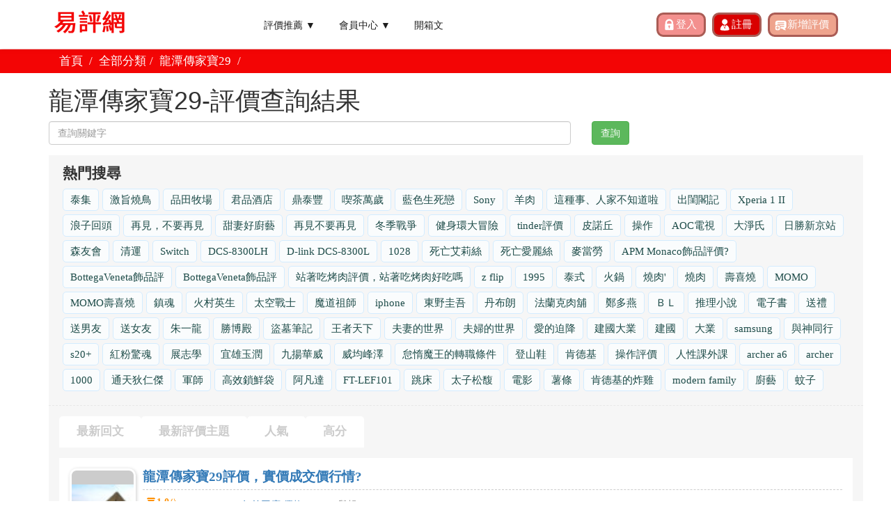

--- FILE ---
content_type: text/html; charset=UTF-8
request_url: https://reviewtw.com/reviews/review_search.php?q=%E9%BE%8D%E6%BD%AD%E5%82%B3%E5%AE%B6%E5%AF%B629
body_size: 6817
content:
<!DOCTYPE html>
<html lang="zh-tw">
<head>
	<meta charset="utf-8">
    <meta http-equiv="X-UA-Compatible" content="IE=edge">
	<meta http-equiv="Content-Language" content="zh-tw"> 
    <title>龍潭傳家寶29-評價查詢結果|ReviewTw</title>
	<meta name="title" content="龍潭傳家寶29-評價查詢結果|ReviewTw" />
	<meta name="description" content="關鍵字龍潭傳家寶29-評價搜尋結果，共 1 筆，龍潭傳家寶29心得資料|易評網" />
	<meta http-equiv="x-dns-prefetch-control" content="on">
	<meta http-equiv='cache-control' content='no-cache'>
	<meta http-equiv='expires' content='0'>
	<meta http-equiv='pragma' content='no-cache'>
    <meta name="viewport" content="width=device-width, initial-scale=1">
	<meta name="robots" content="index,follow" />	
	<meta property="og:site_name" content="易評網"/>
	<meta property="og:title" content="龍潭傳家寶29-評價查詢結果|ReviewTw" />
	<meta property="og:url" content="https://reviewtw.com/reviews/review_search.php?q=%E9%BE%8D%E6%BD%AD%E5%82%B3%E5%AE%B6%E5%AF%B629" />
	<meta property="og:type" content="article" />
	<meta property="og:description" content="關鍵字龍潭傳家寶29-評價搜尋結果，共 1 筆，龍潭傳家寶29心得資料|易評網" />
	<meta property="og:image:type" content="image/png" />
	<meta property="og:image" content="https://reviewtw.com/upload/index/reviewtw_fb_1200_628.png" />
	<meta property="fb:app_id" content="486541025281725" />	
	<meta property="og:image:width" content="720" />
	<meta property="og:image:height" content="540" />
	  
	<link rel="shortcut icon" href="/favicon.ico" > 
<link href="/public/css/css.css?_1633316433" rel="stylesheet"> 
<link href="/public/css/blog.css?_1588262246" rel="stylesheet"> 
<link href="/public/css/bootstrap.min.css" rel="stylesheet"> 
<link href="/public/css/jquery-ui.min.css" rel="stylesheet"> 
<link href="/public/css/jquery-confirm.min.css" rel="stylesheet"> 
<script src="/public/js/jquery-1.11.2.min.js"></script>   
<script src="/public/js/bootstrap.min.js"></script> 
<script src="/public/js/jquery-ui.min.js"></script> 
<script src="/public/js/jquery-confirm.min.js"></script>
<!-- Google Tag Manager -->
<script>(function(w,d,s,l,i){w[l]=w[l]||[];w[l].push({'gtm.start':
new Date().getTime(),event:'gtm.js'});var f=d.getElementsByTagName(s)[0],
j=d.createElement(s),dl=l!='dataLayer'?'&l='+l:'';j.async=true;j.src=
'https://www.googletagmanager.com/gtm.js?id='+i+dl;f.parentNode.insertBefore(j,f);
})(window,document,'script','dataLayer','GTM-P4R2K3C');</script>
<!-- End Google Tag Manager --></head> 
<script data-ad-client="ca-pub-6243631281175197" async src="https://pagead2.googlesyndication.com/pagead/js/adsbygoogle.js"></script>
 
<body class="fixed-header loaded fixed" style="">
<div class="page-box">
<div class="page-box-content">

<div id="fb-root"></div>
<script async defer crossorigin="anonymous" src="https://connect.facebook.net/zh_TW/sdk.js#xfbml=1&version=v7.0&appId=486541025281725&autoLogAppEvents=1"></script>

<!-- Google Tag Manager (noscript) -->
<noscript><iframe src="https://www.googletagmanager.com/ns.html?id=GTM-P4R2K3C"
height="0" width="0" style="display:none;visibility:hidden"></iframe></noscript>
<!-- End Google Tag Manager (noscript) -->
	<header class="header header-two">
	  <div class="header-wrapper">
		<div class="container">
		  <div class="row">
			<div class="col-xs-4 col-md-2 col-lg-3 logo-box">
			  <div class="logo">
				<a href="/">
				  <img src="/public/images/logo.png" class="logo-img" alt="易評網">
				</a> 
			  </div>
			</div><!-- .logo-box -->
			
			<div class="col-xs-8 col-md-10 col-lg-9 right-box">
			  <div class="right-box-wrapper"> 
				<div class="header-icons top_r_sel_box">
										<input class="top_rsel_bbt top_sel_bbt_b" id="btn-login" type="submit" value="登入">
					<input class="top_rsel_bbt top_sel_bbt_c" id="btn-register" type="submit" value="註冊">
										<input class="top_rsel_bbt top_sel_bbt_d" id="btn-add-review" type="submit" value="新增評價">
				</div>
				<script>

					$("#btn-logout")
						.click(function(){
							location="/member/logout.php";
						})

					$("#btn-login")
						.click(function(){
							location="/member/login.php";
						})

					$("#btn-register")
						.click(function(){
							location="/member/register.php";
						})

					$("#btn-add-review")
						.click(function(){
							location="/reviews/review_add.php";
						})
					function member_sub_toggle(){
						$("#member_sub").toggle();
					}
					function blog_sub_toggle(){
						$("#blog_sub").toggle();
					}
				</script>


				<div class="primary">
				  <div class="navbar navbar-default" role="navigation">
					<button type="button" class="navbar-toggle btn-navbar collapsed" data-toggle="collapse" data-target=".primary .navbar-collapse">
					  <span class="text">選單</span>
					  <span class="icon-bar"></span>
					  <span class="icon-bar"></span>
					  <span class="icon-bar"></span>
					</button>
		  
					<nav class="collapse collapsing navbar-collapse">

					<ul class="nav navbar-nav navbar-center">
						<li class="parent">
							<a href="/reviews/review_list.php">評價推薦 ▼</a>
							<ul class="sub">
								<li><a href='https://reviewtw.com/reviews/review_list.php?cat=1'>旅遊</a></li><li><a href='https://reviewtw.com/reviews/review_list.php?cat=2'>商業</a></li><li><a href='https://reviewtw.com/reviews/review_list.php?cat=3'>品牌</a></li><li><a href='https://reviewtw.com/reviews/review_list.php?cat=4'>電影</a></li><li><a href='https://reviewtw.com/reviews/review_list.php?cat=5'>音樂</a></li><li><a href='https://reviewtw.com/reviews/review_list.php?cat=8'>餐廳</a></li><li><a href='https://reviewtw.com/reviews/review_list.php?cat=9'>影集</a></li><li><a href='https://reviewtw.com/reviews/review_list.php?cat=11'>購物</a></li><li><a href='https://reviewtw.com/reviews/review_list.php?cat=12'>書籍</a></li><li><a href='https://reviewtw.com/reviews/review_list.php?cat=31'>房地產</a></li><li><a href='https://reviewtw.com/reviews/review_list.php?cat=33'>投資</a></li><li><a href='https://reviewtw.com/reviews/review_list.php?cat=34'>服務</a></li>    
							</ul>
						</li> 
						<li class="parent">
							<a href="jascript:void(0);" onclick=member_sub_toggle()>會員中心 ▼</a>
							<ul class="sub" id='member_sub'>
																	<li><a href="/member/register.php">註冊</a></li>
									<li><a href="/member/login.php">登入</a></li>
															</ul>
						</li>
						 
						<li class="parent"><a href="/blog/blog_public.php">開箱文</a></li>
						 
					</ul>
					</nav>

				  </div>
				</div><!-- .primary -->
			  </div>
			</div>
			 
		</div>
	  </div><!-- .header-wrapper -->
	</header><!-- .header -->

	<div class="breadcrumb-box">
		<div class="container">
			<ul class="breadcrumb revie_main_bar">
				<li><a href="/">首頁</a> </li> 
				<li><a href="https://reviewtw.com/reviews/review_list.php">全部分類</a></li><li>龍潭傳家寶29</li>				<li>
					<div class="fb-share-button" data-href="https://reviewtw.com/" data-layout="button_count" data-size="small"><a target="_blank" href="https://www.facebook.com/sharer/sharer.php?u=https%3A%2F%2Freviewtw.com%2F&amp;src=sdkpreparse" class="fb-xfbml-parse-ignore">分享</a></div>
				</li>
			</ul>	
		</div>
	</div><!-- .breadcrumb-box && $_GET['test']=='' -->

	

<div class="container">
	 
	<form id="form_borrow" method='get' action="review_search.php">
		<div class="col-12 mem_bomo_data">
			<div class="col-12">
						
					<h1>龍潭傳家寶29-評價查詢結果</h1> 
				  
			</div>
			<div class="col-12 row form-group">
				<div class="col-xs-8">  
					<input type="text" name="query" value="" placeholder="查詢關鍵字" class="form-control search-input" required>
				</div> 
				<div class="col-xs-4">  
					<button class="btn btn-success search-button" type="submit">查詢</button>				 				
				</div> 
			</div>
		</div>
	</form>

	<div class="form-group col-sm-12 row">
		<div class="container revie_shebbt_bar">
			<h5>熱門搜尋</h5>
			<ul class="">			
				<li><a href='https://reviewtw.com/reviews/review_search.php?q=泰集'>泰集</a></li><li><a href='https://reviewtw.com/reviews/review_search.php?q=激旨燒鳥'>激旨燒鳥</a></li><li><a href='https://reviewtw.com/reviews/review_search.php?q=品田牧場'>品田牧場</a></li><li><a href='https://reviewtw.com/reviews/review_search.php?q=君品酒店'>君品酒店</a></li><li><a href='https://reviewtw.com/reviews/review_search.php?q=鼎泰豐'>鼎泰豐</a></li><li><a href='https://reviewtw.com/reviews/review_search.php?q=喫茶萬歲'>喫茶萬歲</a></li><li><a href='https://reviewtw.com/reviews/review_search.php?q=藍色生死戀'>藍色生死戀</a></li><li><a href='https://reviewtw.com/reviews/review_search.php?q=Sony'>Sony</a></li><li><a href='https://reviewtw.com/reviews/review_search.php?q=羊肉'>羊肉</a></li><li><a href='https://reviewtw.com/reviews/review_search.php?q=這種事、人家不知道啦'>這種事、人家不知道啦</a></li><li><a href='https://reviewtw.com/reviews/review_search.php?q=出閨閣記'>出閨閣記</a></li><li><a href='https://reviewtw.com/reviews/review_search.php?q=Xperia 1 II'>Xperia 1 II</a></li><li><a href='https://reviewtw.com/reviews/review_search.php?q=浪子回頭'>浪子回頭</a></li><li><a href='https://reviewtw.com/reviews/review_search.php?q=再見，不要再見'>再見，不要再見</a></li><li><a href='https://reviewtw.com/reviews/review_search.php?q=甜妻好廚藝'>甜妻好廚藝</a></li><li><a href='https://reviewtw.com/reviews/review_search.php?q=再見不要再見'>再見不要再見</a></li><li><a href='https://reviewtw.com/reviews/review_search.php?q=冬季戰爭'>冬季戰爭</a></li><li><a href='https://reviewtw.com/reviews/review_search.php?q=健身環大冒險'>健身環大冒險</a></li><li><a href='https://reviewtw.com/reviews/review_search.php?q=tinder評價'>tinder評價</a></li><li><a href='https://reviewtw.com/reviews/review_search.php?q=皮諾丘'>皮諾丘</a></li><li><a href='https://reviewtw.com/reviews/review_search.php?q=操作'>操作</a></li><li><a href='https://reviewtw.com/reviews/review_search.php?q=AOC電視'>AOC電視</a></li><li><a href='https://reviewtw.com/reviews/review_search.php?q=大淨氏'>大淨氏</a></li><li><a href='https://reviewtw.com/reviews/review_search.php?q=日勝新京站'>日勝新京站</a></li><li><a href='https://reviewtw.com/reviews/review_search.php?q=森友會'>森友會</a></li><li><a href='https://reviewtw.com/reviews/review_search.php?q=清運'>清運</a></li><li><a href='https://reviewtw.com/reviews/review_search.php?q=Switch'>Switch</a></li><li><a href='https://reviewtw.com/reviews/review_search.php?q=DCS-8300LH'>DCS-8300LH</a></li><li><a href='https://reviewtw.com/reviews/review_search.php?q=D-link DCS-8300L'>D-link DCS-8300L</a></li><li><a href='https://reviewtw.com/reviews/review_search.php?q=1028'>1028</a></li><li><a href='https://reviewtw.com/reviews/review_search.php?q=死亡艾莉絲'>死亡艾莉絲</a></li><li><a href='https://reviewtw.com/reviews/review_search.php?q=死亡愛麗絲'>死亡愛麗絲</a></li><li><a href='https://reviewtw.com/reviews/review_search.php?q=麥當勞'>麥當勞</a></li><li><a href='https://reviewtw.com/reviews/review_search.php?q=APM Monaco飾品評價?'>APM Monaco飾品評價?</a></li><li><a href='https://reviewtw.com/reviews/review_search.php?q=BottegaVeneta飾品評'>BottegaVeneta飾品評</a></li><li><a href='https://reviewtw.com/reviews/review_search.php?q=BottegaVeneta飾品評'>BottegaVeneta飾品評</a></li><li><a href='https://reviewtw.com/reviews/review_search.php?q=站著吃烤肉評價，站著吃烤肉好吃嗎'>站著吃烤肉評價，站著吃烤肉好吃嗎</a></li><li><a href='https://reviewtw.com/reviews/review_search.php?q=z flip'>z flip</a></li><li><a href='https://reviewtw.com/reviews/review_search.php?q=1995'>1995</a></li><li><a href='https://reviewtw.com/reviews/review_search.php?q=泰式'>泰式</a></li><li><a href='https://reviewtw.com/reviews/review_search.php?q=火鍋'>火鍋</a></li><li><a href='https://reviewtw.com/reviews/review_search.php?q=燒肉''>燒肉'</a></li><li><a href='https://reviewtw.com/reviews/review_search.php?q=燒肉'>燒肉</a></li><li><a href='https://reviewtw.com/reviews/review_search.php?q=壽喜燒'>壽喜燒</a></li><li><a href='https://reviewtw.com/reviews/review_search.php?q=MOMO'>MOMO</a></li><li><a href='https://reviewtw.com/reviews/review_search.php?q=MOMO壽喜燒'>MOMO壽喜燒</a></li><li><a href='https://reviewtw.com/reviews/review_search.php?q=鎮魂'>鎮魂</a></li><li><a href='https://reviewtw.com/reviews/review_search.php?q=火村英生'>火村英生</a></li><li><a href='https://reviewtw.com/reviews/review_search.php?q=太空戰士'>太空戰士</a></li><li><a href='https://reviewtw.com/reviews/review_search.php?q=魔道祖師'>魔道祖師</a></li><li><a href='https://reviewtw.com/reviews/review_search.php?q=iphone'>iphone</a></li><li><a href='https://reviewtw.com/reviews/review_search.php?q=東野圭吾'>東野圭吾</a></li><li><a href='https://reviewtw.com/reviews/review_search.php?q=丹布朗'>丹布朗</a></li><li><a href='https://reviewtw.com/reviews/review_search.php?q=法蘭克肉舖'>法蘭克肉舖</a></li><li><a href='https://reviewtw.com/reviews/review_search.php?q=鄭多燕'>鄭多燕</a></li><li><a href='https://reviewtw.com/reviews/review_search.php?q=ＢＬ'>ＢＬ</a></li><li><a href='https://reviewtw.com/reviews/review_search.php?q=推理小說'>推理小說</a></li><li><a href='https://reviewtw.com/reviews/review_search.php?q=電子書'>電子書</a></li><li><a href='https://reviewtw.com/reviews/review_search.php?q=送禮'>送禮</a></li><li><a href='https://reviewtw.com/reviews/review_search.php?q=送男友'>送男友</a></li><li><a href='https://reviewtw.com/reviews/review_search.php?q=送女友'>送女友</a></li><li><a href='https://reviewtw.com/reviews/review_search.php?q=朱一龍'>朱一龍</a></li><li><a href='https://reviewtw.com/reviews/review_search.php?q=勝博殿'>勝博殿</a></li><li><a href='https://reviewtw.com/reviews/review_search.php?q=盜墓筆記'>盜墓筆記</a></li><li><a href='https://reviewtw.com/reviews/review_search.php?q=王者天下'>王者天下</a></li><li><a href='https://reviewtw.com/reviews/review_search.php?q=夫妻的世界'>夫妻的世界</a></li><li><a href='https://reviewtw.com/reviews/review_search.php?q=夫婦的世界'>夫婦的世界</a></li><li><a href='https://reviewtw.com/reviews/review_search.php?q=愛的迫降'>愛的迫降</a></li><li><a href='https://reviewtw.com/reviews/review_search.php?q=建國大業'>建國大業</a></li><li><a href='https://reviewtw.com/reviews/review_search.php?q=建國'>建國</a></li><li><a href='https://reviewtw.com/reviews/review_search.php?q=大業'>大業</a></li><li><a href='https://reviewtw.com/reviews/review_search.php?q=samsung'>samsung</a></li><li><a href='https://reviewtw.com/reviews/review_search.php?q=與神同行'>與神同行</a></li><li><a href='https://reviewtw.com/reviews/review_search.php?q=s20+'>s20+</a></li><li><a href='https://reviewtw.com/reviews/review_search.php?q=紅粉驚魂'>紅粉驚魂</a></li><li><a href='https://reviewtw.com/reviews/review_search.php?q=展志學'>展志學</a></li><li><a href='https://reviewtw.com/reviews/review_search.php?q=宜雄玉潤'>宜雄玉潤</a></li><li><a href='https://reviewtw.com/reviews/review_search.php?q=九揚華威'>九揚華威</a></li><li><a href='https://reviewtw.com/reviews/review_search.php?q=威均峰澤'>威均峰澤</a></li><li><a href='https://reviewtw.com/reviews/review_search.php?q=怠惰魔王的轉職條件'>怠惰魔王的轉職條件</a></li><li><a href='https://reviewtw.com/reviews/review_search.php?q=登山鞋'>登山鞋</a></li><li><a href='https://reviewtw.com/reviews/review_search.php?q=肯德基'>肯德基</a></li><li><a href='https://reviewtw.com/reviews/review_search.php?q=操作評價'>操作評價</a></li><li><a href='https://reviewtw.com/reviews/review_search.php?q=人性課外課'>人性課外課</a></li><li><a href='https://reviewtw.com/reviews/review_search.php?q=archer a6'>archer a6</a></li><li><a href='https://reviewtw.com/reviews/review_search.php?q=archer'>archer</a></li><li><a href='https://reviewtw.com/reviews/review_search.php?q=1000'>1000</a></li><li><a href='https://reviewtw.com/reviews/review_search.php?q=通天狄仁傑'>通天狄仁傑</a></li><li><a href='https://reviewtw.com/reviews/review_search.php?q=軍師'>軍師</a></li><li><a href='https://reviewtw.com/reviews/review_search.php?q=高效鎖鮮袋'>高效鎖鮮袋</a></li><li><a href='https://reviewtw.com/reviews/review_search.php?q=阿凡達'>阿凡達</a></li><li><a href='https://reviewtw.com/reviews/review_search.php?q=FT-LEF101'>FT-LEF101</a></li><li><a href='https://reviewtw.com/reviews/review_search.php?q=跳床'>跳床</a></li><li><a href='https://reviewtw.com/reviews/review_search.php?q=太子松馥'>太子松馥</a></li><li><a href='https://reviewtw.com/reviews/review_search.php?q=電影'>電影</a></li><li><a href='https://reviewtw.com/reviews/review_search.php?q=薯條'>薯條</a></li><li><a href='https://reviewtw.com/reviews/review_search.php?q=肯德基的炸雞'>肯德基的炸雞</a></li><li><a href='https://reviewtw.com/reviews/review_search.php?q=modern family'>modern family</a></li><li><a href='https://reviewtw.com/reviews/review_search.php?q=廚藝'>廚藝</a></li><li><a href='https://reviewtw.com/reviews/review_search.php?q=蚊子'>蚊子</a></li>   
			</ul>
		</div>
	</div>




			<div class="container revie_sort_bar">
			<ul class="">
				<li>
					<a href="?order=comment&cat=&#order">最新回文</a>
					<div class="rev_sort_line"></div>
				</li> 
				<li>
					<a href="?order=new&cat=&#order">最新評價主題</a>
					<div class="rev_sort_line"></div>
				</li> 
				<li>
					<a href="?order=hot&cat=&#order">人氣</a>
					<div class="rev_sort_line"></div>
				</li>
				<li>
					<a href="?order=point&cat=&#order">高分</a>
					<div class="rev_sort_line"></div>
				</li> 
				<div class="rev_sort_dowline"></div>
			</ul>
		</div>
	
		<div class="container revie_subject_zone">
					</div>

		<div class="container revie_subject_zone">
									<div class="revie_subject_bars">




				<div class="revie_subj_zone">
				  <div class="revie_subj_usepix">
					<img src="/upload/cust_image_small/head_340.jpeg">
				  </div>
				  <div class="revie_subj_redata">
					<div class="revie_subj_title">
					  <h3>
						<a href="https://reviewtw.com/reviews/review.php?id=17400">龍潭傳家寶29評價，實價成交價行情?</a>
					  </h3>
					</div>
					<div class="revie_subj_popid">
					  <div>
						<div class="revie_orpo_nober"><p><b>1.0</b><small>分</small></p></div>
						<div class="rever_down_bar"><div class="rever_down_line"></div></div>
					  </div>
					  <p>
						<a href="https://reviewtw.com/reviews/review_public.php?mid=862">miaomiao 5年前回應 優格</a>
					  </p>
					  <div class="revie_list_rep"><a class="pointer btn-report" href="https://reviewtw.com/reviews/review.php?report=1&id=17400">舉報</a></div>
					</div>
					<ul class="">
					  <li class="reive_list_in">
						<a href="https://reviewtw.com/reviews/review_list.php?cat=31">房地產</a>
					  </li>
					  <li class="reive_list_att"><p>2732點閱</p></li>
					  <li class="reive_list_cli"><a href="https://reviewtw.com/reviews/review.php?id=17400">1 評論/給分</a></li>
					  <li class="reive_list_lik"><a class="like_btn" data-id="17400">0</a></li>
					  
					</ul>
				  </div>
				</div>



	
				

			</div>			
			 

		</div>

<script> 

var csrftoken = "d59ae5223a00ac33152408d59ad23114";
$(".like_btn")
	.click(function(){
		var $this = $(this); 
		var id = $this.attr('data-id');
		var table = $this.attr('data-table');
		var data={csrftoken:csrftoken,id:id,table:table}
		var posturl="/reviews/like_article.php"; 
		$.post(posturl,data,function(resp){ 
			if(resp.error>''){
				$.alert({ title: '注意'+'!', content: resp.error, });
			} else if(resp.reload==true){ 
				$this.html("+1")
				//reload(resp.message);
			}
		},"json");
		
	});

</script> 
	<center class="pagination-wrap">		 
		<ul class="mem_down_pagi">
			<li class='sel_l'>〈</li>
<li class='mem_down_pagi_ac'>1</li>
<li class='sel_r'>〉</li>		</ul>
	</center>
	<style>
	
		/* --  放款頁面拉霸  -- */
		.mem_down_pagi_txt{ font-size:1.2em; color:#adadad; margin:20px 0;}
		.mem_down_pagi_txt span{ font-weight:bold; color:#c13c67;}

		.mem_down_pagi{ list-style:none; margin:0.5em auto; padding:0;}

		.sel_l{ border-radius:8px 0 0 8px; overflow:hidden;}
		.sel_r{ border-radius:0 8px 8px 0; overflow:hidden;}

		.mem_down_pagi li{ width:35px; height:30px; line-height:30px; border:solid 1px #CCC; display:inline-table; margin:0 0 0 -1px; vertical-align:top;}
		.mem_down_pagi li a{ display:block; width:100%; text-decoration:none; text-align:center; font-size:1em; transition:0.5s;}
		.mem_down_pagi li a:hover{ background:#facece;}

		.mem_down_pagi_ac{ width:35px; height:30px; line-height:30px color:#FFF; color:#FFF; background:#c13c67;text-align: center;}


	</style>

 
<style>

.mem_down_bbter button:disabled {
	
	background: gray;

}

</style>
<script>

$(function(){
 
	
})

</script>	</div>
</div>

</div><!-- .page-box-content -->
</div><!-- .page-box -->


<footer id="footer">
  <div class="footer-top">
    <div class="container">
      <div class="row sidebar">
		

  	<div style='margin:0 auto; '>
		<script async src="https://pagead2.googlesyndication.com/pagead/js/adsbygoogle.js"></script>
<!-- reviewtw_responsive -->
<ins class="adsbygoogle"
     style="display:block"
     data-ad-client="ca-pub-6243631281175197"
     data-ad-slot="8755142867"
     data-ad-format="auto"
     data-full-width-responsive="true"></ins>
<script>
     (adsbygoogle = window.adsbygoogle || []).push({});
</script>	</div>

		<aside class="col-xs-4 col-sm-4 col-md-4 widget links">
		  <div class="title-block">
			<h3 class="title">易評網資訊</h3>
		  </div>
		  <nav>
			<ul>
			  <li><a href="https://reviewtw.com/service/about.php">關於我們</a></li>
			  <li><a href="https://reviewtw.com/service/privacy.php">隱私權政策</a></li>
			  <li><a href="https://reviewtw.com/service/terms.php">使用條款</a></li> 
			</ul>
		  </nav>
        </aside>
		
		<aside class="col-xs-4 col-sm-4 col-md-4 widget links">
		  <div class="title-block">
			<h3 class="title">會員服務</h3>
		  </div>
		  <nav>
			<ul>  
				<li><a href="https://reviewtw.com/service/contact.php">常見問題</a></li> 
				<li><a href="/member/profile.php">個人資料</a></li>
				<li><a href="/member/change_password.php">修改密碼</a></li>  

			</ul>
		  </nav>
        </aside>
		
		<aside class="col-xs-4 col-sm-4 col-md-4 widget links">
		  <div class="title-block">
			<h3 class="title">友情連結</h3>
		  </div>
		  <nav>
			<ul>  
				<li><a href='https://www.9597.tw/' target='_blank'>借錢</a>
<li><a href='https://www.5197.tw/' target='_blank'>借款</a><li>
<li><a href='https://www.102like.com/' target='_blank'>投資理財網</a></li>			</ul>
		  </nav>
        </aside>
      </div>
    </div>
  </div><!-- .footer-top -->
  
  <a href='https://reviewtw.com/' style='color:white'>
  <div class="footer-bottom">	
    <div class="container">
      <div class="row">
        <div class="copyright col-xs-12 col-sm-3 col-md-6">
		 <p> Copyright © 2026 易評網 https://reviewtw.com/</p>
		</div>
      </div>
    </div>
  </div><!-- .footer-bottom -->
  </a>

</footer> 

<div class="clearfix"></div>
 

<div id="cboxOverlay" style="display: none;"></div><div id="colorbox" class="" role="dialog" tabindex="-1" style="display: none;"><div id="cboxWrapper"><div><div id="cboxTopLeft" style="float: left;"></div><div id="cboxTopCenter" style="float: left;"></div><div id="cboxTopRight" style="float: left;"></div></div><div style="clear: left;"><div id="cboxMiddleLeft" style="float: left;"></div><div id="cboxContent" style="float: left;"><div id="cboxTitle" style="float: left;"></div><div id="cboxCurrent" style="float: left;"></div><button type="button" id="cboxPrevious"></button><button type="button" id="cboxNext"></button><button id="cboxSlideshow"></button><div id="cboxLoadingOverlay" style="float: left;"></div><div id="cboxLoadingGraphic" style="float: left;"></div></div><div id="cboxMiddleRight" style="float: left;"></div></div><div style="clear: left;"><div id="cboxBottomLeft" style="float: left;"></div><div id="cboxBottomCenter" style="float: left;"></div><div id="cboxBottomRight" style="float: left;"></div></div></div><div style="position: absolute; width: 9999px; visibility: hidden; display: none; max-width: none;"></div></div>


<script defer src="https://static.cloudflareinsights.com/beacon.min.js/vcd15cbe7772f49c399c6a5babf22c1241717689176015" integrity="sha512-ZpsOmlRQV6y907TI0dKBHq9Md29nnaEIPlkf84rnaERnq6zvWvPUqr2ft8M1aS28oN72PdrCzSjY4U6VaAw1EQ==" data-cf-beacon='{"version":"2024.11.0","token":"ac31a4c0cb91499899d93e7d1d915f8f","r":1,"server_timing":{"name":{"cfCacheStatus":true,"cfEdge":true,"cfExtPri":true,"cfL4":true,"cfOrigin":true,"cfSpeedBrain":true},"location_startswith":null}}' crossorigin="anonymous"></script>
</body> 
<script>

var goto_url = ""; 
var error = ""; 
if(error>""){
	my_alert(error);
}

function my_alert( message, title ) {
    if ( !title )
        title = '提示訊息';

    if ( !message )
        message = 'No Message to Display.';

    $('<div></div>').html( message ).dialog({
        title: title,
        resizable: false,
        modal: true,
        buttons: {
            '好,知道了': function()  {
                $( this ).dialog( 'close' );
				if(goto_url>'') location=goto_url;
            }
        }
    });
}

 
	$.get("https://ipinfo.io/json",function(resp){  
		ipinfo = JSON.stringify(resp); 
		$.post("/lib/set_ipinfo.php",resp,function(r){  
		},"json");				
	},"json");	

</script>
</html>


--- FILE ---
content_type: text/html; charset=UTF-8
request_url: https://reviewtw.com/lib/set_ipinfo.php
body_size: -86
content:
{"ip":"18.118.26.239","hostname":"ec2-18-118-26-239.us-east-2.compute.amazonaws.com","city":"Columbus","region":"Ohio","country":"US","loc":"39.9612,-82.9988","org":"AS16509 Amazon.com, Inc.","postal":"43215","timezone":"America\/New_York","readme":"https:\/\/ipinfo.io\/missingauth"}

--- FILE ---
content_type: text/html; charset=utf-8
request_url: https://www.google.com/recaptcha/api2/aframe
body_size: 137
content:
<!DOCTYPE HTML><html><head><meta http-equiv="content-type" content="text/html; charset=UTF-8"></head><body><script nonce="TxODFmg-SGn5kGdSxuJUCw">/** Anti-fraud and anti-abuse applications only. See google.com/recaptcha */ try{var clients={'sodar':'https://pagead2.googlesyndication.com/pagead/sodar?'};window.addEventListener("message",function(a){try{if(a.source===window.parent){var b=JSON.parse(a.data);var c=clients[b['id']];if(c){var d=document.createElement('img');d.src=c+b['params']+'&rc='+(localStorage.getItem("rc::a")?sessionStorage.getItem("rc::b"):"");window.document.body.appendChild(d);sessionStorage.setItem("rc::e",parseInt(sessionStorage.getItem("rc::e")||0)+1);localStorage.setItem("rc::h",'1770020062624');}}}catch(b){}});window.parent.postMessage("_grecaptcha_ready", "*");}catch(b){}</script></body></html>